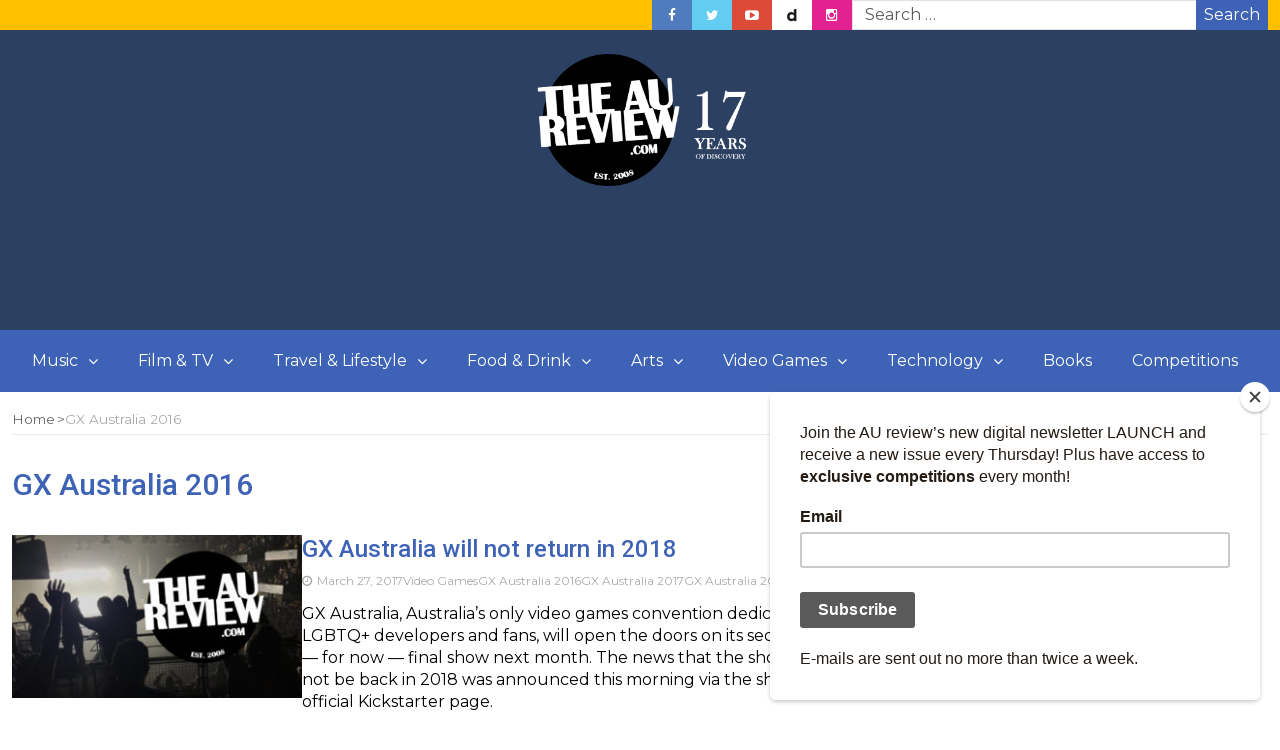

--- FILE ---
content_type: text/html; charset=UTF-8
request_url: https://www.theaureview.com/tag/gx-australia-2016/
body_size: 16456
content:
<!DOCTYPE html>
<html lang="en-AU">
<head>
	<meta charset="UTF-8">
	<meta name="viewport" content="width=device-width, initial-scale=1">
	<link rel="profile" href="https://gmpg.org/xfn/11">
	<link rel="pingback" href="https://www.theaureview.com/xmlrpc.php">
	
	<link rel="icon" type="image/png" sizes="32x32" href="/favicon-32x32.png">
<link rel="icon" type="image/png" sizes="16x16" href="/favicon-16x16.png">
<meta name='robots' content='index, follow, max-image-preview:large, max-snippet:-1, max-video-preview:-1' />

	<!-- This site is optimized with the Yoast SEO plugin v26.7 - https://yoast.com/wordpress/plugins/seo/ -->
	<title>GX Australia 2016 Archives - The AU Review</title>
	<link rel="canonical" href="https://www.theaureview.com/tag/gx-australia-2016/" />
	<meta property="og:locale" content="en_US" />
	<meta property="og:type" content="article" />
	<meta property="og:title" content="GX Australia 2016 Archives - The AU Review" />
	<meta property="og:url" content="https://www.theaureview.com/tag/gx-australia-2016/" />
	<meta property="og:site_name" content="The AU Review" />
	<meta name="twitter:card" content="summary_large_image" />
	<meta name="twitter:site" content="@theaureview" />
	<script type="application/ld+json" class="yoast-schema-graph">{"@context":"https://schema.org","@graph":[{"@type":"CollectionPage","@id":"https://www.theaureview.com/tag/gx-australia-2016/","url":"https://www.theaureview.com/tag/gx-australia-2016/","name":"GX Australia 2016 Archives - The AU Review","isPartOf":{"@id":"https://www.theaureview.com/#website"},"primaryImageOfPage":{"@id":"https://www.theaureview.com/tag/gx-australia-2016/#primaryimage"},"image":{"@id":"https://www.theaureview.com/tag/gx-australia-2016/#primaryimage"},"thumbnailUrl":"https://www.theaureview.com/wp-content/uploads/2020/01/11years.jpg","inLanguage":"en-AU"},{"@type":"ImageObject","inLanguage":"en-AU","@id":"https://www.theaureview.com/tag/gx-australia-2016/#primaryimage","url":"https://www.theaureview.com/wp-content/uploads/2020/01/11years.jpg","contentUrl":"https://www.theaureview.com/wp-content/uploads/2020/01/11years.jpg","width":960,"height":539},{"@type":"WebSite","@id":"https://www.theaureview.com/#website","url":"https://www.theaureview.com/","name":"The AU Review","description":"Discover the best new Music, Arts, Travel, Film, Lifestyle - Since 2008","publisher":{"@id":"https://www.theaureview.com/#organization"},"potentialAction":[{"@type":"SearchAction","target":{"@type":"EntryPoint","urlTemplate":"https://www.theaureview.com/?s={search_term_string}"},"query-input":{"@type":"PropertyValueSpecification","valueRequired":true,"valueName":"search_term_string"}}],"inLanguage":"en-AU"},{"@type":"Organization","@id":"https://www.theaureview.com/#organization","name":"The AU Review","url":"https://www.theaureview.com/","logo":{"@type":"ImageObject","inLanguage":"en-AU","@id":"https://www.theaureview.com/#/schema/logo/image/","url":"https://www.theaureview.com/wp-content/uploads/2020/01/aulogo2018-1.png","contentUrl":"https://www.theaureview.com/wp-content/uploads/2020/01/aulogo2018-1.png","width":500,"height":464,"caption":"The AU Review"},"image":{"@id":"https://www.theaureview.com/#/schema/logo/image/"},"sameAs":["https://www.facebook.com/theaureview","https://x.com/theaureview","https://www.instagram.com/theaureview","https://www.youtube.com/theaureview"]}]}</script>
	<!-- / Yoast SEO plugin. -->


<link rel='dns-prefetch' href='//fonts.googleapis.com' />
<link rel="alternate" type="application/rss+xml" title="The AU Review &raquo; Feed" href="https://www.theaureview.com/feed/" />
<link rel="alternate" type="application/rss+xml" title="The AU Review &raquo; Comments Feed" href="https://www.theaureview.com/comments/feed/" />
<script type="text/javascript" id="wpp-js" src="https://www.theaureview.com/wp-content/plugins/wordpress-popular-posts/assets/js/wpp.min.js?ver=7.3.6" data-sampling="0" data-sampling-rate="100" data-api-url="https://www.theaureview.com/wp-json/wordpress-popular-posts" data-post-id="0" data-token="366384ff7a" data-lang="0" data-debug="0"></script>
<link rel="alternate" type="application/rss+xml" title="The AU Review &raquo; GX Australia 2016 Tag Feed" href="https://www.theaureview.com/tag/gx-australia-2016/feed/" />
<style id='wp-img-auto-sizes-contain-inline-css' type='text/css'>
img:is([sizes=auto i],[sizes^="auto," i]){contain-intrinsic-size:3000px 1500px}
/*# sourceURL=wp-img-auto-sizes-contain-inline-css */
</style>
<style id='wp-emoji-styles-inline-css' type='text/css'>

	img.wp-smiley, img.emoji {
		display: inline !important;
		border: none !important;
		box-shadow: none !important;
		height: 1em !important;
		width: 1em !important;
		margin: 0 0.07em !important;
		vertical-align: -0.1em !important;
		background: none !important;
		padding: 0 !important;
	}
/*# sourceURL=wp-emoji-styles-inline-css */
</style>
<style id='wp-block-library-inline-css' type='text/css'>
:root{--wp-block-synced-color:#7a00df;--wp-block-synced-color--rgb:122,0,223;--wp-bound-block-color:var(--wp-block-synced-color);--wp-editor-canvas-background:#ddd;--wp-admin-theme-color:#007cba;--wp-admin-theme-color--rgb:0,124,186;--wp-admin-theme-color-darker-10:#006ba1;--wp-admin-theme-color-darker-10--rgb:0,107,160.5;--wp-admin-theme-color-darker-20:#005a87;--wp-admin-theme-color-darker-20--rgb:0,90,135;--wp-admin-border-width-focus:2px}@media (min-resolution:192dpi){:root{--wp-admin-border-width-focus:1.5px}}.wp-element-button{cursor:pointer}:root .has-very-light-gray-background-color{background-color:#eee}:root .has-very-dark-gray-background-color{background-color:#313131}:root .has-very-light-gray-color{color:#eee}:root .has-very-dark-gray-color{color:#313131}:root .has-vivid-green-cyan-to-vivid-cyan-blue-gradient-background{background:linear-gradient(135deg,#00d084,#0693e3)}:root .has-purple-crush-gradient-background{background:linear-gradient(135deg,#34e2e4,#4721fb 50%,#ab1dfe)}:root .has-hazy-dawn-gradient-background{background:linear-gradient(135deg,#faaca8,#dad0ec)}:root .has-subdued-olive-gradient-background{background:linear-gradient(135deg,#fafae1,#67a671)}:root .has-atomic-cream-gradient-background{background:linear-gradient(135deg,#fdd79a,#004a59)}:root .has-nightshade-gradient-background{background:linear-gradient(135deg,#330968,#31cdcf)}:root .has-midnight-gradient-background{background:linear-gradient(135deg,#020381,#2874fc)}:root{--wp--preset--font-size--normal:16px;--wp--preset--font-size--huge:42px}.has-regular-font-size{font-size:1em}.has-larger-font-size{font-size:2.625em}.has-normal-font-size{font-size:var(--wp--preset--font-size--normal)}.has-huge-font-size{font-size:var(--wp--preset--font-size--huge)}.has-text-align-center{text-align:center}.has-text-align-left{text-align:left}.has-text-align-right{text-align:right}.has-fit-text{white-space:nowrap!important}#end-resizable-editor-section{display:none}.aligncenter{clear:both}.items-justified-left{justify-content:flex-start}.items-justified-center{justify-content:center}.items-justified-right{justify-content:flex-end}.items-justified-space-between{justify-content:space-between}.screen-reader-text{border:0;clip-path:inset(50%);height:1px;margin:-1px;overflow:hidden;padding:0;position:absolute;width:1px;word-wrap:normal!important}.screen-reader-text:focus{background-color:#ddd;clip-path:none;color:#444;display:block;font-size:1em;height:auto;left:5px;line-height:normal;padding:15px 23px 14px;text-decoration:none;top:5px;width:auto;z-index:100000}html :where(.has-border-color){border-style:solid}html :where([style*=border-top-color]){border-top-style:solid}html :where([style*=border-right-color]){border-right-style:solid}html :where([style*=border-bottom-color]){border-bottom-style:solid}html :where([style*=border-left-color]){border-left-style:solid}html :where([style*=border-width]){border-style:solid}html :where([style*=border-top-width]){border-top-style:solid}html :where([style*=border-right-width]){border-right-style:solid}html :where([style*=border-bottom-width]){border-bottom-style:solid}html :where([style*=border-left-width]){border-left-style:solid}html :where(img[class*=wp-image-]){height:auto;max-width:100%}:where(figure){margin:0 0 1em}html :where(.is-position-sticky){--wp-admin--admin-bar--position-offset:var(--wp-admin--admin-bar--height,0px)}@media screen and (max-width:600px){html :where(.is-position-sticky){--wp-admin--admin-bar--position-offset:0px}}

/*# sourceURL=wp-block-library-inline-css */
</style><style id='wp-block-paragraph-inline-css' type='text/css'>
.is-small-text{font-size:.875em}.is-regular-text{font-size:1em}.is-large-text{font-size:2.25em}.is-larger-text{font-size:3em}.has-drop-cap:not(:focus):first-letter{float:left;font-size:8.4em;font-style:normal;font-weight:100;line-height:.68;margin:.05em .1em 0 0;text-transform:uppercase}body.rtl .has-drop-cap:not(:focus):first-letter{float:none;margin-left:.1em}p.has-drop-cap.has-background{overflow:hidden}:root :where(p.has-background){padding:1.25em 2.375em}:where(p.has-text-color:not(.has-link-color)) a{color:inherit}p.has-text-align-left[style*="writing-mode:vertical-lr"],p.has-text-align-right[style*="writing-mode:vertical-rl"]{rotate:180deg}
/*# sourceURL=https://www.theaureview.com/wp-includes/blocks/paragraph/style.min.css */
</style>
<style id='global-styles-inline-css' type='text/css'>
:root{--wp--preset--aspect-ratio--square: 1;--wp--preset--aspect-ratio--4-3: 4/3;--wp--preset--aspect-ratio--3-4: 3/4;--wp--preset--aspect-ratio--3-2: 3/2;--wp--preset--aspect-ratio--2-3: 2/3;--wp--preset--aspect-ratio--16-9: 16/9;--wp--preset--aspect-ratio--9-16: 9/16;--wp--preset--color--black: #000000;--wp--preset--color--cyan-bluish-gray: #abb8c3;--wp--preset--color--white: #ffffff;--wp--preset--color--pale-pink: #f78da7;--wp--preset--color--vivid-red: #cf2e2e;--wp--preset--color--luminous-vivid-orange: #ff6900;--wp--preset--color--luminous-vivid-amber: #fcb900;--wp--preset--color--light-green-cyan: #7bdcb5;--wp--preset--color--vivid-green-cyan: #00d084;--wp--preset--color--pale-cyan-blue: #8ed1fc;--wp--preset--color--vivid-cyan-blue: #0693e3;--wp--preset--color--vivid-purple: #9b51e0;--wp--preset--gradient--vivid-cyan-blue-to-vivid-purple: linear-gradient(135deg,rgb(6,147,227) 0%,rgb(155,81,224) 100%);--wp--preset--gradient--light-green-cyan-to-vivid-green-cyan: linear-gradient(135deg,rgb(122,220,180) 0%,rgb(0,208,130) 100%);--wp--preset--gradient--luminous-vivid-amber-to-luminous-vivid-orange: linear-gradient(135deg,rgb(252,185,0) 0%,rgb(255,105,0) 100%);--wp--preset--gradient--luminous-vivid-orange-to-vivid-red: linear-gradient(135deg,rgb(255,105,0) 0%,rgb(207,46,46) 100%);--wp--preset--gradient--very-light-gray-to-cyan-bluish-gray: linear-gradient(135deg,rgb(238,238,238) 0%,rgb(169,184,195) 100%);--wp--preset--gradient--cool-to-warm-spectrum: linear-gradient(135deg,rgb(74,234,220) 0%,rgb(151,120,209) 20%,rgb(207,42,186) 40%,rgb(238,44,130) 60%,rgb(251,105,98) 80%,rgb(254,248,76) 100%);--wp--preset--gradient--blush-light-purple: linear-gradient(135deg,rgb(255,206,236) 0%,rgb(152,150,240) 100%);--wp--preset--gradient--blush-bordeaux: linear-gradient(135deg,rgb(254,205,165) 0%,rgb(254,45,45) 50%,rgb(107,0,62) 100%);--wp--preset--gradient--luminous-dusk: linear-gradient(135deg,rgb(255,203,112) 0%,rgb(199,81,192) 50%,rgb(65,88,208) 100%);--wp--preset--gradient--pale-ocean: linear-gradient(135deg,rgb(255,245,203) 0%,rgb(182,227,212) 50%,rgb(51,167,181) 100%);--wp--preset--gradient--electric-grass: linear-gradient(135deg,rgb(202,248,128) 0%,rgb(113,206,126) 100%);--wp--preset--gradient--midnight: linear-gradient(135deg,rgb(2,3,129) 0%,rgb(40,116,252) 100%);--wp--preset--font-size--small: 13px;--wp--preset--font-size--medium: 20px;--wp--preset--font-size--large: 36px;--wp--preset--font-size--x-large: 42px;--wp--preset--spacing--20: 0.44rem;--wp--preset--spacing--30: 0.67rem;--wp--preset--spacing--40: 1rem;--wp--preset--spacing--50: 1.5rem;--wp--preset--spacing--60: 2.25rem;--wp--preset--spacing--70: 3.38rem;--wp--preset--spacing--80: 5.06rem;--wp--preset--shadow--natural: 6px 6px 9px rgba(0, 0, 0, 0.2);--wp--preset--shadow--deep: 12px 12px 50px rgba(0, 0, 0, 0.4);--wp--preset--shadow--sharp: 6px 6px 0px rgba(0, 0, 0, 0.2);--wp--preset--shadow--outlined: 6px 6px 0px -3px rgb(255, 255, 255), 6px 6px rgb(0, 0, 0);--wp--preset--shadow--crisp: 6px 6px 0px rgb(0, 0, 0);}:where(.is-layout-flex){gap: 0.5em;}:where(.is-layout-grid){gap: 0.5em;}body .is-layout-flex{display: flex;}.is-layout-flex{flex-wrap: wrap;align-items: center;}.is-layout-flex > :is(*, div){margin: 0;}body .is-layout-grid{display: grid;}.is-layout-grid > :is(*, div){margin: 0;}:where(.wp-block-columns.is-layout-flex){gap: 2em;}:where(.wp-block-columns.is-layout-grid){gap: 2em;}:where(.wp-block-post-template.is-layout-flex){gap: 1.25em;}:where(.wp-block-post-template.is-layout-grid){gap: 1.25em;}.has-black-color{color: var(--wp--preset--color--black) !important;}.has-cyan-bluish-gray-color{color: var(--wp--preset--color--cyan-bluish-gray) !important;}.has-white-color{color: var(--wp--preset--color--white) !important;}.has-pale-pink-color{color: var(--wp--preset--color--pale-pink) !important;}.has-vivid-red-color{color: var(--wp--preset--color--vivid-red) !important;}.has-luminous-vivid-orange-color{color: var(--wp--preset--color--luminous-vivid-orange) !important;}.has-luminous-vivid-amber-color{color: var(--wp--preset--color--luminous-vivid-amber) !important;}.has-light-green-cyan-color{color: var(--wp--preset--color--light-green-cyan) !important;}.has-vivid-green-cyan-color{color: var(--wp--preset--color--vivid-green-cyan) !important;}.has-pale-cyan-blue-color{color: var(--wp--preset--color--pale-cyan-blue) !important;}.has-vivid-cyan-blue-color{color: var(--wp--preset--color--vivid-cyan-blue) !important;}.has-vivid-purple-color{color: var(--wp--preset--color--vivid-purple) !important;}.has-black-background-color{background-color: var(--wp--preset--color--black) !important;}.has-cyan-bluish-gray-background-color{background-color: var(--wp--preset--color--cyan-bluish-gray) !important;}.has-white-background-color{background-color: var(--wp--preset--color--white) !important;}.has-pale-pink-background-color{background-color: var(--wp--preset--color--pale-pink) !important;}.has-vivid-red-background-color{background-color: var(--wp--preset--color--vivid-red) !important;}.has-luminous-vivid-orange-background-color{background-color: var(--wp--preset--color--luminous-vivid-orange) !important;}.has-luminous-vivid-amber-background-color{background-color: var(--wp--preset--color--luminous-vivid-amber) !important;}.has-light-green-cyan-background-color{background-color: var(--wp--preset--color--light-green-cyan) !important;}.has-vivid-green-cyan-background-color{background-color: var(--wp--preset--color--vivid-green-cyan) !important;}.has-pale-cyan-blue-background-color{background-color: var(--wp--preset--color--pale-cyan-blue) !important;}.has-vivid-cyan-blue-background-color{background-color: var(--wp--preset--color--vivid-cyan-blue) !important;}.has-vivid-purple-background-color{background-color: var(--wp--preset--color--vivid-purple) !important;}.has-black-border-color{border-color: var(--wp--preset--color--black) !important;}.has-cyan-bluish-gray-border-color{border-color: var(--wp--preset--color--cyan-bluish-gray) !important;}.has-white-border-color{border-color: var(--wp--preset--color--white) !important;}.has-pale-pink-border-color{border-color: var(--wp--preset--color--pale-pink) !important;}.has-vivid-red-border-color{border-color: var(--wp--preset--color--vivid-red) !important;}.has-luminous-vivid-orange-border-color{border-color: var(--wp--preset--color--luminous-vivid-orange) !important;}.has-luminous-vivid-amber-border-color{border-color: var(--wp--preset--color--luminous-vivid-amber) !important;}.has-light-green-cyan-border-color{border-color: var(--wp--preset--color--light-green-cyan) !important;}.has-vivid-green-cyan-border-color{border-color: var(--wp--preset--color--vivid-green-cyan) !important;}.has-pale-cyan-blue-border-color{border-color: var(--wp--preset--color--pale-cyan-blue) !important;}.has-vivid-cyan-blue-border-color{border-color: var(--wp--preset--color--vivid-cyan-blue) !important;}.has-vivid-purple-border-color{border-color: var(--wp--preset--color--vivid-purple) !important;}.has-vivid-cyan-blue-to-vivid-purple-gradient-background{background: var(--wp--preset--gradient--vivid-cyan-blue-to-vivid-purple) !important;}.has-light-green-cyan-to-vivid-green-cyan-gradient-background{background: var(--wp--preset--gradient--light-green-cyan-to-vivid-green-cyan) !important;}.has-luminous-vivid-amber-to-luminous-vivid-orange-gradient-background{background: var(--wp--preset--gradient--luminous-vivid-amber-to-luminous-vivid-orange) !important;}.has-luminous-vivid-orange-to-vivid-red-gradient-background{background: var(--wp--preset--gradient--luminous-vivid-orange-to-vivid-red) !important;}.has-very-light-gray-to-cyan-bluish-gray-gradient-background{background: var(--wp--preset--gradient--very-light-gray-to-cyan-bluish-gray) !important;}.has-cool-to-warm-spectrum-gradient-background{background: var(--wp--preset--gradient--cool-to-warm-spectrum) !important;}.has-blush-light-purple-gradient-background{background: var(--wp--preset--gradient--blush-light-purple) !important;}.has-blush-bordeaux-gradient-background{background: var(--wp--preset--gradient--blush-bordeaux) !important;}.has-luminous-dusk-gradient-background{background: var(--wp--preset--gradient--luminous-dusk) !important;}.has-pale-ocean-gradient-background{background: var(--wp--preset--gradient--pale-ocean) !important;}.has-electric-grass-gradient-background{background: var(--wp--preset--gradient--electric-grass) !important;}.has-midnight-gradient-background{background: var(--wp--preset--gradient--midnight) !important;}.has-small-font-size{font-size: var(--wp--preset--font-size--small) !important;}.has-medium-font-size{font-size: var(--wp--preset--font-size--medium) !important;}.has-large-font-size{font-size: var(--wp--preset--font-size--large) !important;}.has-x-large-font-size{font-size: var(--wp--preset--font-size--x-large) !important;}
/*# sourceURL=global-styles-inline-css */
</style>

<style id='classic-theme-styles-inline-css' type='text/css'>
/*! This file is auto-generated */
.wp-block-button__link{color:#fff;background-color:#32373c;border-radius:9999px;box-shadow:none;text-decoration:none;padding:calc(.667em + 2px) calc(1.333em + 2px);font-size:1.125em}.wp-block-file__button{background:#32373c;color:#fff;text-decoration:none}
/*# sourceURL=/wp-includes/css/classic-themes.min.css */
</style>
<link rel='stylesheet' id='restrict-wp-upload-type-css' href='https://www.theaureview.com/wp-content/plugins/restrict-wp-upload-type/public/css/restrict-wp-upload-type-public.css?ver=1.0.2' type='text/css' media='all' />
<link rel='stylesheet' id='crp-style-text-only-css' href='https://www.theaureview.com/wp-content/plugins/contextual-related-posts/css/text-only.min.css?ver=4.1.0' type='text/css' media='all' />
<link rel='stylesheet' id='wordpress-popular-posts-css-css' href='https://www.theaureview.com/wp-content/plugins/wordpress-popular-posts/assets/css/wpp.css?ver=7.3.6' type='text/css' media='all' />
<link rel='stylesheet' id='bootstrap-css' href='https://www.theaureview.com/wp-content/themes/magazine-newspaper/css/bootstrap.css?ver=4.1.1' type='text/css' media='all' />
<link rel='stylesheet' id='fontawesome-css' href='https://www.theaureview.com/wp-content/themes/magazine-newspaper/css/font-awesome.css?ver=4.6.1' type='text/css' media='all' />
<link rel='stylesheet' id='animate-css' href='https://www.theaureview.com/wp-content/themes/magazine-newspaper/css/animate.css?ver=1.0.0' type='text/css' media='all' />
<link rel='stylesheet' id='owl-css' href='https://www.theaureview.com/wp-content/themes/magazine-newspaper/css/owl.carousel.css?ver=2.2.1' type='text/css' media='all' />
<link rel='stylesheet' id='magazine-newspaper-googlefonts-css' href='https://fonts.googleapis.com/css?family=Montserrat%3A200%2C300%2C400%2C500%2C600%2C700%2C800%2C900%7CRoboto%3A200%2C300%2C400%2C500%2C600%2C700%2C800%2C900%7CPoppins%3A200%2C300%2C400%2C500%2C600%2C700%2C800%2C900&#038;ver=dcc344d07590db469beffa86c7491948' type='text/css' media='all' />
<link rel='stylesheet' id='magazine-newspaper-style-css' href='https://www.theaureview.com/wp-content/themes/magazine-newspaper/style.css?ver=4.1.1' type='text/css' media='all' />
<style id='magazine-newspaper-style-inline-css' type='text/css'>

	body{
		font: 400 16px/22px Montserrat;
		color: #000;
		background-color: ffffff;
	}

  /* Primary Colors */
	.widget_search{background-color: #3e63b6;}

  /* Secondary Colors */
  h2.widget-title{border-color: #ffc000;}
	.news-title:after,widget-title:after,.jetpack_subscription_widget,.news-ticker b,h2.widget-title:after,h4.news-title:after,.news-ticker-label,.news-ticker-label:after{background-color: #ffc000;}

	/* Secondary Text Colors */
	small.date,.widget span.post-date{color: #aaa;}

    /* Heading Link */
	  h1 a,h1 a:hover,h1 a:active,h1 a:focus,h1 a:visited{color: #3e63b6;}
    h2 a,h2 a:hover,h2 a:active,h2 a:focus,h2 a:visited{color: #3e63b6;}
    h3 a,h3 a:hover,h3 a:active,h3 a:focus,h3 a:visited{color: #3e63b6;}
    h4 a,h4 a:hover,h4 a:active,h4 a:focus,h4 a:visited{color: #3e63b6;}
    h5 a,h5 a:hover,h5 a:active,h5 a:focus,h5 a:visited{color: #3e63b6;}
    h6 a,h6 a:hover,h6 a:active,h6 a:focus,h6 a:visited{color: #3e63b6;}

    :root {
		--primary-color: #3e63b6 !important;
		--primary-color_rgb: 62, 99, 182;
		--secondary-color: #ffc000;
		--secondary-color_rgb: 255, 192, 0;
		--hover-color: #ffc000;
		--button-color: #3e63b6;
		--button-color_rgb: 62, 99, 182;
		--dark-color: #000;
		--dark-color_rgb: 0, 0, 0;
		--light-color: #fff;
		--light-color_rgb: 255, 255, 255;
		--text-color: #000;
		--text-color_rgb: 0, 0, 0;
		--text-secondary-color: #aaa;
		--text-secondary-color_rgb: 170, 170, 170;
		--background-color: ffffff;
		--background-color_rgb: 255, 255, 255;
		--font-size: 16px;
		--font-weight: 400;
		--line-height: 22px;
		--font-family: Montserrat;
		--heading-font-family: Roboto;
		--heading-font-weight: 500;
		--heading-title-color: #3e63b6;
		--h1-font-size: 30px;
		--h2-font-size: 24px;
		--h3-font-size: 22px;
		--h4-font-size: 19px;
		--h5-font-size: 16px;
		--h6-font-size: 14px;
		--logo-size: 30px;
		--logo-font-size: 30px;
		--logo-font-color: #000;
		--logo-font-family: Poppins;
	}
  
/*# sourceURL=magazine-newspaper-style-inline-css */
</style>
<script type="text/javascript" src="https://www.theaureview.com/wp-includes/js/jquery/jquery.min.js?ver=3.7.1" id="jquery-core-js"></script>
<script type="text/javascript" src="https://www.theaureview.com/wp-includes/js/jquery/jquery-migrate.min.js?ver=3.4.1" id="jquery-migrate-js"></script>
<script type="text/javascript" src="https://www.theaureview.com/wp-content/plugins/restrict-wp-upload-type/public/js/restrict-wp-upload-type-public.js?ver=1.0.2" id="restrict-wp-upload-type-js"></script>
<script type="text/javascript" src="https://www.theaureview.com/wp-content/themes/magazine-newspaper/js/ads.js?ver=1.0.0" id="ads-js"></script>
<script type="text/javascript" id="detect-js-extra">
/* <![CDATA[ */
var php_vars = {"ad_blocker_message":"Please disable ad blocker!"};
//# sourceURL=detect-js-extra
/* ]]> */
</script>
<script type="text/javascript" src="https://www.theaureview.com/wp-content/themes/magazine-newspaper/js/detect.js?ver=dcc344d07590db469beffa86c7491948" id="detect-js"></script>
<script type="text/javascript" id="magazine_newspaper_loadmore-js-extra">
/* <![CDATA[ */
var magazine_newspaper_loadmore_params = {"ajaxurl":"https://www.theaureview.com/wp-admin/admin-ajax.php","current_page":"1","max_page":"1120","cat":"0"};
//# sourceURL=magazine_newspaper_loadmore-js-extra
/* ]]> */
</script>
<script type="text/javascript" src="https://www.theaureview.com/wp-content/themes/magazine-newspaper/js/loadmore.js?ver=dcc344d07590db469beffa86c7491948" id="magazine_newspaper_loadmore-js"></script>
<link rel="https://api.w.org/" href="https://www.theaureview.com/wp-json/" /><link rel="alternate" title="JSON" type="application/json" href="https://www.theaureview.com/wp-json/wp/v2/tags/21877" /><link rel="EditURI" type="application/rsd+xml" title="RSD" href="https://www.theaureview.com/xmlrpc.php?rsd" />

<!-- Stream WordPress user activity plugin v4.1.1 -->
            <style id="wpp-loading-animation-styles">@-webkit-keyframes bgslide{from{background-position-x:0}to{background-position-x:-200%}}@keyframes bgslide{from{background-position-x:0}to{background-position-x:-200%}}.wpp-widget-block-placeholder,.wpp-shortcode-placeholder{margin:0 auto;width:60px;height:3px;background:#dd3737;background:linear-gradient(90deg,#dd3737 0%,#571313 10%,#dd3737 100%);background-size:200% auto;border-radius:3px;-webkit-animation:bgslide 1s infinite linear;animation:bgslide 1s infinite linear}</style>
            <noscript><style>.lazyload[data-src]{display:none !important;}</style></noscript><style>.lazyload{background-image:none !important;}.lazyload:before{background-image:none !important;}</style><link rel="icon" href="https://www.theaureview.com/wp-content/uploads/2020/01/aulogo2018-1-150x150.png" sizes="32x32" />
<link rel="icon" href="https://www.theaureview.com/wp-content/uploads/2020/01/aulogo2018-1.png" sizes="192x192" />
<link rel="apple-touch-icon" href="https://www.theaureview.com/wp-content/uploads/2020/01/aulogo2018-1.png" />
<meta name="msapplication-TileImage" content="https://www.theaureview.com/wp-content/uploads/2020/01/aulogo2018-1.png" />
		<style type="text/css" id="wp-custom-css">
			.navbar-nav>li.download {
    background: #010b23;
}

.pri-color{color: #000;}
.pri-bg-color{background: #000;}
h4.news-title:after{background: #000;}
h2.news-heading {border-color: #000;}
h3.widget-title{border-color: #000;}
h3.widget-title:after{background: #000;}
.jetpack_subscription_widget {background: #000;}
.banner-news .banner-news-caption a.news-category:visited{color:#000;}

h1.news-title {
    font-size: 1.5em;color: #fff;margin: 0;background-color: black;
}
h1.news-title a{color: #fff;background-color: black;}


section .social-icons li.dailymotion a{background-image: url(https://www.theaureview.com/wp-content/uploads/2020/01/dailymotion.png);}
    .widget_wpcom_social_media_icons_widget li a.genericon-dailymotion{color: #ffffff;}		</style>
		        
	<meta name="description" content="Discover the best new music, travel, film, gaming, arts, food, culture and book content on Australia's premier independent online publication. Since 2008." />

<meta name="keywords" content="Australia, Music, Games, Film, Australian Music, Travel, Abroad, Live Music, SXSW, Asian Music, Asia, Culture, Food, Canadian Music Week, CMJ, The Great Escape, Liverpool Sound City, Photos, Photo Galleries, Photography, News, Industry, Gossip, Release Dates, Tour Dates, Schedules, Bands, Breaking news, Live, Reviews, Album Reviews, Perth, Wollongong, Byron Bay, Adelaide, Sydney, Melbourne, Brisbane, Hobart, Launceston, Hunter Valley, Setlists, Video, Photos, Twitter Feeds, External Links, Featured Gigs, Special Features, Editorials, Interviews, Arts, Film, Lifestyle, International, films, film reviews, video games, gaming, gaming reviews, music, albums, non-profit" />

<meta property="og:site_name" content="the AU review"/>
<meta property="og:description" content="Discover the best new music, travel, film, gaming, arts, food, culture and book content on Australia's premier independent online publication. Since 2008."/>
	
	<!-- Global site tag (gtag.js) - Google Analytics -->
<script async src="https://www.googletagmanager.com/gtag/js?id=UA-9851146-2"></script>

<script>
  window.dataLayer = window.dataLayer || [];
  function gtag(){dataLayer.push(arguments);}
  gtag('js', new Date());
  gtag('config', 'UA-9851146-2');
</script>

	 <script type="text/javascript">ggv2id='24881cf7';</script> <script type="text/javascript" src="https://js.gumgum.com/services.js"></script>

	
</head>


<body class="archive tag tag-gx-australia-2016 tag-21877 wp-custom-logo wp-embed-responsive wp-theme-magazine-newspaper">
	
<header  style="background:url(https://www.theaureview.com/wp-content/uploads/2020/01/cropped-cropped-BGCOLOR.jpg)" >
	<!-- top-bar -->
	<section class="bg-secondary top-nav min-h-30">
		<div class="container">
			<div class="row">
				<div class="col-sm-6 text-left">
									</div>

				
				<div class="col-sm-6 text-right d-flex flex-row-reverse justify-content-end justify-content-md-center align-items-center search-social">
											<div id="magazine_newspaper_header_search_section" class="search-top flex-1">
							<form role="search" method="get" action="https://www.theaureview.com/" class="input-group flex-nowrap h-30">
    <input type="text" name="s" id="search" class="form-control rounded-0" placeholder="Search &hellip;"
            value="" title="Search for:" />
    <button type="submit" class="btn btn-primary rounded-0 w-72 fs-6 text-white d-flex justify-content-center align-items-center">Search</button>
</form>							</div>
					
											<div id="magazine_newspaper_social_media_sections" class="social-icons">
							<ul class="list-inline m-0 d-flex flex-row flex-nowrap">
																										<li class="float-start p-0 facebook">
										<a href="https://www.facebook.com/theaureview" class="d-inline-block p-4 lh-base text-white text-center w-40" target="_blank"><i class="fa fa-facebook"></i></a>
									</li>
																										<li class="float-start p-0 twitter">
										<a href="https://www.twitter.com/theaureview" class="d-inline-block p-4 lh-base text-white text-center w-40" target="_blank"><i class="fa fa-twitter"></i></a>
									</li>
																										<li class="float-start p-0 youtube-play">
										<a href="https://www.youtube.com/theaureview" class="d-inline-block p-4 lh-base text-white text-center w-40" target="_blank"><i class="fa fa-youtube-play"></i></a>
									</li>
																										<li class="float-start p-0 dailymotion">
										<a href="https://www.dailymotion.com/theaureview" class="d-inline-block p-4 lh-base text-white text-center w-40" target="_blank"><i class="fa fa-dailymotion"></i></a>
									</li>
																										<li class="float-start p-0 instagram">
										<a href="https://www.instagram.com/theaureview" class="d-inline-block p-4 lh-base text-white text-center w-40" target="_blank"><i class="fa fa-instagram"></i></a>
									</li>
															</ul>
						</div>
									</div>

			</div>
		</div>
	</section>
	<!-- top-bar -->

	<section class="logo">
		<div class="container">
			<div class="row">
			<!-- Brand and toggle get grouped for better mobile display -->		
			<div align="center">
				<p></p><a href="https://www.theaureview.com/"><img src="[data-uri]" width="250" data-src="https://www.theaureview.com/17-years-logo.png" decoding="async" class="lazyload" data-eio-rwidth="804" data-eio-rheight="423" /><noscript><img src="https://www.theaureview.com/17-years-logo.png" width="250" data-eio="l" /></noscript></a><p></p>
				
<CENTER><p></p>




<script async src="//pagead2.googlesyndication.com/pagead/js/adsbygoogle.js"></script>
<!-- The AU 728 -->
<ins class="adsbygoogle"
     style="display:inline-block;width:728px;height:90px"
     data-ad-client="ca-pub-7707165528533811"
     data-ad-slot="2800079511"></ins>
<script>
(adsbygoogle = window.adsbygoogle || []).push({});
</script>






<p></p>
</CENTER>
			</div>

			
			</div>
		</div> <!-- /.end of container -->
	</section> <!-- /.end of section -->
	<section class="bg-primary main-nav nav-one">
		<div class="container">
			<nav class="navbar navbar-expand-md navbar-inverse py-md-0">
				<div class="d-flex justify-content-center w-p100 d-md-none">
					<button type="button" class="navbar-toggler collapsed" data-bs-toggle="collapse" data-bs-target="#bs-example-navbar-collapse-1">
						<span class="sr-only">Toggle navigation</span>
						<span class="navbar-toggler-icon"></span>
					</button>
				</div>
				<!-- Collect the nav links, forms, and other content for toggling -->
				<div class="collapse navbar-collapse mt-0" id="bs-example-navbar-collapse-1">
					<div class="menu-main-menu-container"><ul id="menu-main-menu" class="nav navbar-nav ms-0"><li  id="menu-item-92695" class="menu-item menu-item-type-taxonomy menu-item-object-category menu-item-has-children dropdown nav-item nav-item-92695"><a href="https://www.theaureview.com/category/music/" class="nav-link  dropdown-toggle" data-bs-toggle="dropdown" aria-haspopup="true" aria-expanded="false" class="nav-link  dropdown-toggle" data-bs-toggle="dropdown" aria-haspopup="true" data-bs-auto-close="outside" aria-expanded="false">Music</a>
<ul class="dropdown-menu  depth_0">
	<li  id="menu-item-295441" class="menu-item menu-item-type-custom menu-item-object-custom nav-item nav-item-295441"><a href="https://www.theaureview.com/music/" class="dropdown-item " class="dropdown-item ">Home</a></li>
	<li  id="menu-item-136650" class="menu-item menu-item-type-taxonomy menu-item-object-category nav-item nav-item-136650"><a href="https://www.theaureview.com/category/music/new-music/" class="dropdown-item " class="dropdown-item ">New Music</a></li>
	<li  id="menu-item-136655" class="menu-item menu-item-type-taxonomy menu-item-object-category nav-item nav-item-136655"><a href="https://www.theaureview.com/category/music/news-music/" class="dropdown-item " class="dropdown-item ">News</a></li>
	<li  id="menu-item-184477" class="menu-item menu-item-type-post_type menu-item-object-page nav-item nav-item-184477"><a href="https://www.theaureview.com/album-release-dates-australia/" class="dropdown-item " class="dropdown-item ">Album Release Dates</a></li>
	<li  id="menu-item-136649" class="menu-item menu-item-type-taxonomy menu-item-object-category nav-item nav-item-136649"><a href="https://www.theaureview.com/category/music/live-reviews/" class="dropdown-item " class="dropdown-item ">Live Reviews</a></li>
	<li  id="menu-item-136654" class="menu-item menu-item-type-taxonomy menu-item-object-category nav-item nav-item-136654"><a href="https://www.theaureview.com/category/music/live-photos/" class="dropdown-item " class="dropdown-item ">Photo Galleries</a></li>
	<li  id="menu-item-136669" class="menu-item menu-item-type-taxonomy menu-item-object-category nav-item nav-item-136669"><a href="https://www.theaureview.com/category/travel/aussies-abroad/" class="dropdown-item " class="dropdown-item ">Aussies Abroad</a></li>
	<li  id="menu-item-136651" class="menu-item menu-item-type-taxonomy menu-item-object-category nav-item nav-item-136651"><a href="https://www.theaureview.com/category/music/album-reviews/" class="dropdown-item " class="dropdown-item ">Album Reviews</a></li>
	<li  id="menu-item-136652" class="menu-item menu-item-type-taxonomy menu-item-object-category nav-item nav-item-136652"><a href="https://www.theaureview.com/category/music/features-music/" class="dropdown-item " class="dropdown-item ">Features</a></li>
	<li  id="menu-item-136653" class="menu-item menu-item-type-taxonomy menu-item-object-category nav-item nav-item-136653"><a href="https://www.theaureview.com/category/music/interviews-music/" class="dropdown-item " class="dropdown-item ">Interviews</a></li>
	<li  id="menu-item-136657" class="menu-item menu-item-type-taxonomy menu-item-object-category nav-item nav-item-136657"><a href="https://www.theaureview.com/category/music/playlists/" class="dropdown-item " class="dropdown-item ">Playlists</a></li>
	<li  id="menu-item-136656" class="menu-item menu-item-type-taxonomy menu-item-object-category nav-item nav-item-136656"><a href="https://www.theaureview.com/category/music/gig-guides/" class="dropdown-item " class="dropdown-item ">Gig Guides</a></li>
	<li  id="menu-item-136658" class="menu-item menu-item-type-taxonomy menu-item-object-category nav-item nav-item-136658"><a href="https://www.theaureview.com/category/music/the-au-sessions/" class="dropdown-item " class="dropdown-item ">The AU Sessions</a></li>
</ul>
</li>
<li  id="menu-item-92694" class="menu-item menu-item-type-taxonomy menu-item-object-category menu-item-has-children dropdown nav-item nav-item-92694"><a href="https://www.theaureview.com/category/watch/" class="nav-link  dropdown-toggle" data-bs-toggle="dropdown" aria-haspopup="true" aria-expanded="false" class="nav-link  dropdown-toggle" data-bs-toggle="dropdown" aria-haspopup="true" data-bs-auto-close="outside" aria-expanded="false">Film &amp; TV</a>
<ul class="dropdown-menu  depth_0">
	<li  id="menu-item-295442" class="menu-item menu-item-type-custom menu-item-object-custom nav-item nav-item-295442"><a href="https://www.theaureview.com/watch/" class="dropdown-item " class="dropdown-item ">Home</a></li>
	<li  id="menu-item-125698" class="menu-item menu-item-type-taxonomy menu-item-object-category nav-item nav-item-125698"><a href="https://www.theaureview.com/category/watch/film/" class="dropdown-item " class="dropdown-item ">Film</a></li>
	<li  id="menu-item-110449" class="menu-item menu-item-type-taxonomy menu-item-object-category nav-item nav-item-110449"><a href="https://www.theaureview.com/category/watch/tv/" class="dropdown-item " class="dropdown-item ">TV &amp; Streaming</a></li>
	<li  id="menu-item-125697" class="menu-item menu-item-type-taxonomy menu-item-object-category nav-item nav-item-125697"><a href="https://www.theaureview.com/category/watch/film/dvd-blu-ray/" class="dropdown-item " class="dropdown-item ">DVD &amp; Blu-Ray</a></li>
	<li  id="menu-item-110399" class="menu-item menu-item-type-post_type menu-item-object-page nav-item nav-item-110399"><a href="https://www.theaureview.com/film-release-dates/" class="dropdown-item " class="dropdown-item ">Australian Cinema Release Dates</a></li>
</ul>
</li>
<li  id="menu-item-92696" class="menu-item menu-item-type-taxonomy menu-item-object-category menu-item-has-children dropdown nav-item nav-item-92696"><a href="https://www.theaureview.com/category/travel/" class="nav-link  dropdown-toggle" data-bs-toggle="dropdown" aria-haspopup="true" aria-expanded="false" class="nav-link  dropdown-toggle" data-bs-toggle="dropdown" aria-haspopup="true" data-bs-auto-close="outside" aria-expanded="false">Travel &amp; Lifestyle</a>
<ul class="dropdown-menu  depth_0">
	<li  id="menu-item-295443" class="menu-item menu-item-type-custom menu-item-object-custom nav-item nav-item-295443"><a href="https://www.theaureview.com/travel/" class="dropdown-item " class="dropdown-item ">Home</a></li>
	<li  id="menu-item-136665" class="menu-item menu-item-type-taxonomy menu-item-object-category nav-item nav-item-136665"><a href="https://www.theaureview.com/category/travel/features-food-travel/" class="dropdown-item " class="dropdown-item ">Features</a></li>
	<li  id="menu-item-136659" class="menu-item menu-item-type-taxonomy menu-item-object-category nav-item nav-item-136659"><a href="https://www.theaureview.com/category/travel/theme-parks/" class="dropdown-item " class="dropdown-item ">Theme Parks</a></li>
	<li  id="menu-item-136667" class="menu-item menu-item-type-taxonomy menu-item-object-category nav-item nav-item-136667"><a href="https://www.theaureview.com/category/travel/hotel-reviews/" class="dropdown-item " class="dropdown-item ">Hotel Reviews</a></li>
	<li  id="menu-item-286571" class="menu-item menu-item-type-taxonomy menu-item-object-category nav-item nav-item-286571"><a href="https://www.theaureview.com/category/health/" class="dropdown-item " class="dropdown-item ">Health and Wellness</a></li>
	<li  id="menu-item-136663" class="menu-item menu-item-type-taxonomy menu-item-object-category nav-item nav-item-136663"><a href="https://www.theaureview.com/category/travel/aussies-abroad/" class="dropdown-item " class="dropdown-item ">Aussies Abroad</a></li>
	<li  id="menu-item-136666" class="menu-item menu-item-type-taxonomy menu-item-object-category nav-item nav-item-136666"><a href="https://www.theaureview.com/category/travel/flight-reviews/" class="dropdown-item " class="dropdown-item ">Flight Reviews</a></li>
	<li  id="menu-item-136662" class="menu-item menu-item-type-taxonomy menu-item-object-category nav-item nav-item-136662"><a href="https://www.theaureview.com/category/travel/travel-tips/" class="dropdown-item " class="dropdown-item ">Travel Tips</a></li>
	<li  id="menu-item-136661" class="menu-item menu-item-type-taxonomy menu-item-object-category nav-item nav-item-136661"><a href="https://www.theaureview.com/category/travel/trains/" class="dropdown-item " class="dropdown-item ">Trains</a></li>
	<li  id="menu-item-136664" class="menu-item menu-item-type-taxonomy menu-item-object-category nav-item nav-item-136664"><a href="https://www.theaureview.com/category/travel/cruises-travel/" class="dropdown-item " class="dropdown-item ">Cruises</a></li>
	<li  id="menu-item-136668" class="menu-item menu-item-type-taxonomy menu-item-object-category nav-item nav-item-136668"><a href="https://www.theaureview.com/category/travel/luxury-travel/" class="dropdown-item " class="dropdown-item ">Luxury Travel</a></li>
	<li  id="menu-item-136660" class="menu-item menu-item-type-taxonomy menu-item-object-category nav-item nav-item-136660"><a href="https://www.theaureview.com/category/travel/tour-diaries/" class="dropdown-item " class="dropdown-item ">Tour Diaries</a></li>
</ul>
</li>
<li  id="menu-item-92697" class="menu-item menu-item-type-taxonomy menu-item-object-category menu-item-has-children dropdown nav-item nav-item-92697"><a href="https://www.theaureview.com/category/travel/food/" class="nav-link  dropdown-toggle" data-bs-toggle="dropdown" aria-haspopup="true" aria-expanded="false" class="nav-link  dropdown-toggle" data-bs-toggle="dropdown" aria-haspopup="true" data-bs-auto-close="outside" aria-expanded="false">Food &amp; Drink</a>
<ul class="dropdown-menu  depth_0">
	<li  id="menu-item-295444" class="menu-item menu-item-type-custom menu-item-object-custom nav-item nav-item-295444"><a href="https://www.theaureview.com/category/travel/food/" class="dropdown-item " class="dropdown-item ">Home</a></li>
	<li  id="menu-item-162670" class="menu-item menu-item-type-taxonomy menu-item-object-category nav-item nav-item-162670"><a href="https://www.theaureview.com/category/travel/food/news-food/" class="dropdown-item " class="dropdown-item ">News</a></li>
	<li  id="menu-item-162672" class="menu-item menu-item-type-taxonomy menu-item-object-category nav-item nav-item-162672"><a href="https://www.theaureview.com/category/travel/food/reviews-food/" class="dropdown-item " class="dropdown-item ">Reviews</a></li>
	<li  id="menu-item-193345" class="menu-item menu-item-type-taxonomy menu-item-object-category nav-item nav-item-193345"><a href="https://www.theaureview.com/category/travel/food/features-food/" class="dropdown-item " class="dropdown-item ">Features</a></li>
	<li  id="menu-item-162671" class="menu-item menu-item-type-taxonomy menu-item-object-category nav-item nav-item-162671"><a href="https://www.theaureview.com/category/travel/food/recipes/" class="dropdown-item " class="dropdown-item ">Recipes</a></li>
</ul>
</li>
<li  id="menu-item-92698" class="menu-item menu-item-type-taxonomy menu-item-object-category menu-item-has-children dropdown nav-item nav-item-92698"><a href="https://www.theaureview.com/category/arts/" class="nav-link  dropdown-toggle" data-bs-toggle="dropdown" aria-haspopup="true" aria-expanded="false" class="nav-link  dropdown-toggle" data-bs-toggle="dropdown" aria-haspopup="true" data-bs-auto-close="outside" aria-expanded="false">Arts</a>
<ul class="dropdown-menu  depth_0">
	<li  id="menu-item-295445" class="menu-item menu-item-type-custom menu-item-object-custom nav-item nav-item-295445"><a href="https://www.theaureview.com/arts/" class="dropdown-item " class="dropdown-item ">Home</a></li>
	<li  id="menu-item-136740" class="menu-item menu-item-type-taxonomy menu-item-object-category nav-item nav-item-136740"><a href="https://www.theaureview.com/category/arts/theatre/" class="dropdown-item " class="dropdown-item ">Theatre</a></li>
	<li  id="menu-item-136712" class="menu-item menu-item-type-taxonomy menu-item-object-category nav-item nav-item-136712"><a href="https://www.theaureview.com/category/arts/circus-cabaret/" class="dropdown-item " class="dropdown-item ">Circus &amp; Cabaret</a></li>
	<li  id="menu-item-136714" class="menu-item menu-item-type-taxonomy menu-item-object-category nav-item nav-item-136714"><a href="https://www.theaureview.com/category/arts/comedy/" class="dropdown-item " class="dropdown-item ">Comedy</a></li>
	<li  id="menu-item-136713" class="menu-item menu-item-type-taxonomy menu-item-object-category nav-item nav-item-136713"><a href="https://www.theaureview.com/category/arts/classical-opera/" class="dropdown-item " class="dropdown-item ">Classical &amp; Opera</a></li>
	<li  id="menu-item-136715" class="menu-item menu-item-type-taxonomy menu-item-object-category nav-item nav-item-136715"><a href="https://www.theaureview.com/category/arts/features-arts/" class="dropdown-item " class="dropdown-item ">Features</a></li>
	<li  id="menu-item-136716" class="menu-item menu-item-type-taxonomy menu-item-object-category nav-item nav-item-136716"><a href="https://www.theaureview.com/category/arts/news-arts/" class="dropdown-item " class="dropdown-item ">News</a></li>
</ul>
</li>
<li  id="menu-item-99894" class="menu-item menu-item-type-taxonomy menu-item-object-category menu-item-has-children dropdown nav-item nav-item-99894"><a href="https://www.theaureview.com/category/games/" class="nav-link  dropdown-toggle" data-bs-toggle="dropdown" aria-haspopup="true" aria-expanded="false" class="nav-link  dropdown-toggle" data-bs-toggle="dropdown" aria-haspopup="true" data-bs-auto-close="outside" aria-expanded="false">Video Games</a>
<ul class="dropdown-menu  depth_0">
	<li  id="menu-item-295446" class="menu-item menu-item-type-custom menu-item-object-custom nav-item nav-item-295446"><a href="https://www.theaureview.com/games/" class="dropdown-item " class="dropdown-item ">Home</a></li>
	<li  id="menu-item-193339" class="menu-item menu-item-type-taxonomy menu-item-object-category nav-item nav-item-193339"><a href="https://www.theaureview.com/category/games/news-games/" class="dropdown-item " class="dropdown-item ">News</a></li>
	<li  id="menu-item-136674" class="menu-item menu-item-type-taxonomy menu-item-object-category nav-item nav-item-136674"><a href="https://www.theaureview.com/category/games/reviews-games/" class="dropdown-item " class="dropdown-item ">Reviews</a></li>
	<li  id="menu-item-136761" class="menu-item menu-item-type-taxonomy menu-item-object-category nav-item nav-item-136761"><a href="https://www.theaureview.com/category/games/previews-games/" class="dropdown-item " class="dropdown-item ">Previews</a></li>
	<li  id="menu-item-110448" class="menu-item menu-item-type-post_type menu-item-object-page nav-item nav-item-110448"><a href="https://www.theaureview.com/australian-video-game-release-dates/" class="dropdown-item " class="dropdown-item ">Australian Video Game Release Dates</a></li>
</ul>
</li>
<li  id="menu-item-99895" class="menu-item menu-item-type-taxonomy menu-item-object-category menu-item-has-children dropdown nav-item nav-item-99895"><a href="https://www.theaureview.com/category/technology/" class="nav-link  dropdown-toggle" data-bs-toggle="dropdown" aria-haspopup="true" aria-expanded="false" class="nav-link  dropdown-toggle" data-bs-toggle="dropdown" aria-haspopup="true" data-bs-auto-close="outside" aria-expanded="false">Technology</a>
<ul class="dropdown-menu  depth_0">
	<li  id="menu-item-295447" class="menu-item menu-item-type-custom menu-item-object-custom nav-item nav-item-295447"><a href="https://www.theaureview.com/technology/" class="dropdown-item " class="dropdown-item ">Home</a></li>
	<li  id="menu-item-136760" class="menu-item menu-item-type-taxonomy menu-item-object-category nav-item nav-item-136760"><a href="https://www.theaureview.com/category/technology/reviews-technology/" class="dropdown-item " class="dropdown-item ">Reviews</a></li>
	<li  id="menu-item-136759" class="menu-item menu-item-type-taxonomy menu-item-object-category nav-item nav-item-136759"><a href="https://www.theaureview.com/category/technology/news-technology/" class="dropdown-item " class="dropdown-item ">News</a></li>
	<li  id="menu-item-193346" class="menu-item menu-item-type-taxonomy menu-item-object-category nav-item nav-item-193346"><a href="https://www.theaureview.com/category/technology/features-technology/" class="dropdown-item " class="dropdown-item ">Features</a></li>
</ul>
</li>
<li  id="menu-item-101396" class="menu-item menu-item-type-taxonomy menu-item-object-category nav-item nav-item-101396"><a href="https://www.theaureview.com/category/books/" class="nav-link " class="nav-link ">Books</a></li>
<li  id="menu-item-101395" class="menu-item menu-item-type-taxonomy menu-item-object-category nav-item nav-item-101395"><a href="https://www.theaureview.com/category/competitions/" class="nav-link " class="nav-link ">Competitions</a></li>
</ul></div>				</div> <!-- /.end of collaspe navbar-collaspe -->
			</nav>
		</div>

	</section>
</header>


             
	<div class="breadcrumbs-block">
		<div class="container"><nav role="navigation" aria-label="Breadcrumbs" class="magazine-newspaper-pro breadcrumbs fs-85 mt-8 pb-4 border-bottom border-light-subtle text-info" itemprop="breadcrumb"><h2 class="trail-browse"></h2><ul class="trail-items p-0 m-0 list-unstyled d-flex flex-row gap-8" itemscope itemtype="http://schema.org/BreadcrumbList"><meta name="numberOfItems" content="2" /><meta name="itemListOrder" content="Ascending" /><li itemprop="itemListElement" itemscope itemtype="http://schema.org/ListItem" class="trail-item trail-begin"><a href="https://www.theaureview.com/" rel="home" itemprop="item"><span itemprop="name">Home</span></a><meta itemprop="position" content="1" /></li><li itemprop="itemListElement" itemscope itemtype="http://schema.org/ListItem" class="trail-item trail-end"><span itemprop="item"><span itemprop="name">GX Australia 2016</span></span><meta itemprop="position" content="2" /></li></ul></nav></div>
	</div>


<div class="post-list py-5">
  <div class="container">
    <h1 class="my-32">GX Australia 2016</h1>
    <div class="row g-4">
            
      <div class="col-12 col-lg-8">
        <div class="flex-table view row g-5 list-view">
                                    
<div class="col-12 mb-40">
  <div class="card h-p100 border-0 flex-column flex-md-row gap-16">    

    <a href="https://www.theaureview.com/games/gx-australia-will-not-return-in-2018/" rel="bookmark" class="d-block w-p100 w-md-p35">
              <img width="960" height="539" src="[data-uri]" class="card-img-top max-h-220 rounded-0 object-fit-cover  default-featured-img lazyload" alt="" decoding="async"   data-src="https://www.theaureview.com/wp-content/uploads/2020/01/11years.jpg" data-srcset="https://www.theaureview.com/wp-content/uploads/2020/01/11years.jpg 960w, https://www.theaureview.com/wp-content/uploads/2020/01/11years-300x168.jpg 300w, https://www.theaureview.com/wp-content/uploads/2020/01/11years-768x431.jpg 768w" data-sizes="auto" data-eio-rwidth="960" data-eio-rheight="539" /><noscript><img width="960" height="539" src="https://www.theaureview.com/wp-content/uploads/2020/01/11years.jpg" class="card-img-top max-h-220 rounded-0 object-fit-cover  default-featured-img" alt="" decoding="async" srcset="https://www.theaureview.com/wp-content/uploads/2020/01/11years.jpg 960w, https://www.theaureview.com/wp-content/uploads/2020/01/11years-300x168.jpg 300w, https://www.theaureview.com/wp-content/uploads/2020/01/11years-768x431.jpg 768w" sizes="(max-width: 960px) 100vw, 960px" data-eio="l" /></noscript>       
    </a>     

    <div class="card-body d-flex flex-column px-0 w-p100 w-md-p65 py-0">

      <h2 class="news-title text-primary card-title mb-12 position-relative">
        <a href="https://www.theaureview.com/games/gx-australia-will-not-return-in-2018/" rel="bookmark" class="text-decoration-none">
          GX Australia will not return in 2018        </a>
      </h2>

              <div class="info fs-85 text-info mb-3">
          <ul class="list-unstyled d-flex flex-wrap small text-muted ms-0 gap-8 lh-1">
            
              
              
              
              
            
                                              <li class="text-info">
                  <i class="fa fa-clock-o me-2"></i>
                  <a class="text-info" href="https://www.theaureview.com/2017/03/27/">
                    March 27, 2017                  </a>
                </li>
              
              
              
              
            
              
                                                  <li class="text-info">
                      <a class="text-info" href="https://www.theaureview.com/category/games/">
                        Video Games                      </a>
                    </li>
                                
              
              
            
              
              
                                                  <li class="text-info">
                      <a class="text-info" href="https://www.theaureview.com/tag/gx-australia-2016/">
                        GX Australia 2016                      </a>
                    </li>
                                      <li class="text-info">
                      <a class="text-info" href="https://www.theaureview.com/tag/gx-australia-2017/">
                        GX Australia 2017                      </a>
                    </li>
                                      <li class="text-info">
                      <a class="text-info" href="https://www.theaureview.com/tag/gx-australia-2018/">
                        GX Australia 2018                      </a>
                    </li>
                                
              
            
              
              
              
              
                      </ul>
        </div>
      
      <div class="excerpt mb-3">
        <p>GX Australia, Australia&#8217;s only video games convention dedicated to LGBTQ+ developers and fans, will open the doors on its second and &#8212; for now &#8212; final show next month. The news that the show will not be back in 2018 was announced this morning via the show&#8217;s official Kickstarter page.</p>
      </div>

              <div class="info text-info mb-3">
          <ul class="list-unstyled small text-muted">
            <li>
              <a class="d-flex align-items-center text-decoration-none text-primary" href="https://www.theaureview.com/author/david-smith/">
                <img alt='' src="[data-uri]"  class="avatar avatar-40 photo rounded-circle me-4 lazyload" height='40' width='40' decoding='async' data-src="https://secure.gravatar.com/avatar/5fdf9c4d93680dfdac16aeef4b1eeac9eea8939e0b280fa9e88956ce1d5e6a05?s=40&d=mm&r=g" data-srcset="https://secure.gravatar.com/avatar/5fdf9c4d93680dfdac16aeef4b1eeac9eea8939e0b280fa9e88956ce1d5e6a05?s=80&#038;d=mm&#038;r=g 2x" data-eio-rwidth="40" data-eio-rheight="40" /><noscript><img alt='' src='https://secure.gravatar.com/avatar/5fdf9c4d93680dfdac16aeef4b1eeac9eea8939e0b280fa9e88956ce1d5e6a05?s=40&#038;d=mm&#038;r=g' srcset='https://secure.gravatar.com/avatar/5fdf9c4d93680dfdac16aeef4b1eeac9eea8939e0b280fa9e88956ce1d5e6a05?s=80&#038;d=mm&#038;r=g 2x' class='avatar avatar-40 photo rounded-circle me-4' height='40' width='40' decoding='async' data-eio="l" /></noscript>                <span>David Smith</span>
              </a>
            </li>
          </ul>
        </div>
      
      <a href="https://www.theaureview.com/games/gx-australia-will-not-return-in-2018/" style="letter-spacing: 3px;" class="readmore btn border-0 link-button bg-transparent ps-0 text-uppercase fs-85 align-self-start m-0">
        Read more      </a>

    </div><!-- .card-body -->
  </div><!-- .news-snippet -->
</div>
                          
<div class="col-12 mb-40">
  <div class="card h-p100 border-0 flex-column flex-md-row gap-16">    

    <a href="https://www.theaureview.com/games/gx-australia-day-one-rundown/" rel="bookmark" class="d-block w-p100 w-md-p35">
              <img width="960" height="539" src="[data-uri]" class="card-img-top max-h-220 rounded-0 object-fit-cover  default-featured-img lazyload" alt="" decoding="async"   data-src="https://www.theaureview.com/wp-content/uploads/2020/01/11years.jpg" data-srcset="https://www.theaureview.com/wp-content/uploads/2020/01/11years.jpg 960w, https://www.theaureview.com/wp-content/uploads/2020/01/11years-300x168.jpg 300w, https://www.theaureview.com/wp-content/uploads/2020/01/11years-768x431.jpg 768w" data-sizes="auto" data-eio-rwidth="960" data-eio-rheight="539" /><noscript><img width="960" height="539" src="https://www.theaureview.com/wp-content/uploads/2020/01/11years.jpg" class="card-img-top max-h-220 rounded-0 object-fit-cover  default-featured-img" alt="" decoding="async" srcset="https://www.theaureview.com/wp-content/uploads/2020/01/11years.jpg 960w, https://www.theaureview.com/wp-content/uploads/2020/01/11years-300x168.jpg 300w, https://www.theaureview.com/wp-content/uploads/2020/01/11years-768x431.jpg 768w" sizes="(max-width: 960px) 100vw, 960px" data-eio="l" /></noscript>       
    </a>     

    <div class="card-body d-flex flex-column px-0 w-p100 w-md-p65 py-0">

      <h2 class="news-title text-primary card-title mb-12 position-relative">
        <a href="https://www.theaureview.com/games/gx-australia-day-one-rundown/" rel="bookmark" class="text-decoration-none">
          GX Australia: Day One Rundown        </a>
      </h2>

              <div class="info fs-85 text-info mb-3">
          <ul class="list-unstyled d-flex flex-wrap small text-muted ms-0 gap-8 lh-1">
            
              
              
              
              
            
                                              <li class="text-info">
                  <i class="fa fa-clock-o me-2"></i>
                  <a class="text-info" href="https://www.theaureview.com/2016/02/27/">
                    February 27, 2016                  </a>
                </li>
              
              
              
              
            
              
                                                  <li class="text-info">
                      <a class="text-info" href="https://www.theaureview.com/category/games/">
                        Video Games                      </a>
                    </li>
                                
              
              
            
              
              
                                                  <li class="text-info">
                      <a class="text-info" href="https://www.theaureview.com/tag/gx-australia/">
                        GX Australia                      </a>
                    </li>
                                      <li class="text-info">
                      <a class="text-info" href="https://www.theaureview.com/tag/gx-australia-2016/">
                        GX Australia 2016                      </a>
                    </li>
                                
              
            
              
              
              
              
                      </ul>
        </div>
      
      <div class="excerpt mb-3">
        <p>GaymerX is an event that&#8217;s been a long time coming for Australia. Famous in the States for being the premiere showcase for LGBTQ developers and gamers alike, GX prides itself on its message of diversity and inclusivity. And where better to hold such an event than in Sydney directly ahead of Mardis Gras?</p>
      </div>

              <div class="info text-info mb-3">
          <ul class="list-unstyled small text-muted">
            <li>
              <a class="d-flex align-items-center text-decoration-none text-primary" href="https://www.theaureview.com/author/david-smith/">
                <img alt='' src="[data-uri]"  class="avatar avatar-40 photo rounded-circle me-4 lazyload" height='40' width='40' decoding='async' data-src="https://secure.gravatar.com/avatar/5fdf9c4d93680dfdac16aeef4b1eeac9eea8939e0b280fa9e88956ce1d5e6a05?s=40&d=mm&r=g" data-srcset="https://secure.gravatar.com/avatar/5fdf9c4d93680dfdac16aeef4b1eeac9eea8939e0b280fa9e88956ce1d5e6a05?s=80&#038;d=mm&#038;r=g 2x" data-eio-rwidth="40" data-eio-rheight="40" /><noscript><img alt='' src='https://secure.gravatar.com/avatar/5fdf9c4d93680dfdac16aeef4b1eeac9eea8939e0b280fa9e88956ce1d5e6a05?s=40&#038;d=mm&#038;r=g' srcset='https://secure.gravatar.com/avatar/5fdf9c4d93680dfdac16aeef4b1eeac9eea8939e0b280fa9e88956ce1d5e6a05?s=80&#038;d=mm&#038;r=g 2x' class='avatar avatar-40 photo rounded-circle me-4' height='40' width='40' decoding='async' data-eio="l" /></noscript>                <span>David Smith</span>
              </a>
            </li>
          </ul>
        </div>
      
      <a href="https://www.theaureview.com/games/gx-australia-day-one-rundown/" style="letter-spacing: 3px;" class="readmore btn border-0 link-button bg-transparent ps-0 text-uppercase fs-85 align-self-start m-0">
        Read more      </a>

    </div><!-- .card-body -->
  </div><!-- .news-snippet -->
</div>
                              </div>
      </div>
    
              <div class="col-12 col-lg-4">
<div id="secondary" class="widget-area" role="complementary">
	<aside id="custom_html-11" class="widget_text widget float-start mb-32 w-p100 widget_custom_html"><div class="textwidget custom-html-widget"><p>
	
</p><script async src="https://pagead2.googlesyndication.com/pagead/js/adsbygoogle.js"></script>
<!-- New 300 RHS -->
<ins class="adsbygoogle" style="display: block;" data-ad-client="ca-pub-7707165528533811" data-ad-slot="4107462940" data-ad-format="auto" data-full-width-responsive="true"></ins>
<script>
     (adsbygoogle = window.adsbygoogle || []).push({});
</script></div></aside><aside id="custom_html-2" class="widget_text widget float-start mb-32 w-p100 widget_custom_html"><h2 class="widget-title text-uppercase mb-16 pb-16 border-bottom border-secondary position-relative">DISCOVER NEW MUSIC</h2><div class="textwidget custom-html-widget"><iframe  height="450" frameborder="0" sandbox="allow-forms allow-popups allow-same-origin allow-scripts allow-storage-access-by-user-activation allow-top-navigation-by-user-activation" data-mce-fragment="1" data-dashlane-frameid="5752" data-src="https://embed.music.apple.com/au/playlist/discovery-the-best-new-music/pl.u-PDb4zlBFeRGjdkY" class="lazyload"></iframe>
</div></aside><aside id="custom_html-3" class="widget_text widget float-start mb-32 w-p100 widget_custom_html"><h2 class="widget-title text-uppercase mb-16 pb-16 border-bottom border-secondary position-relative">SUBSCRIBE TO &#8220;LAUNCH&#8221;</h2><div class="textwidget custom-html-widget"><img src="[data-uri]" width="300" data-src="https://www.theaureview.com/wp-content/uploads/2020/06/launch-magazine.jpg" decoding="async" class="lazyload" data-eio-rwidth="1200" data-eio-rheight="300" /><noscript><img src="https://www.theaureview.com/wp-content/uploads/2020/06/launch-magazine.jpg" width="300" data-eio="l" /></noscript>
<br><br>
<!-- Begin MailChimp Signup Form -->
<link href="//cdn-images.mailchimp.com/embedcode/classic-081711.css" rel="stylesheet" type="text/css">
<style type="text/css">
	#mc_embed_signup{background:#fff; clear:left; font:14px Helvetica,Arial,sans-serif;  width:300px;}
	/* Add your own MailChimp form style overrides in your site stylesheet or in this style block.
	   We recommend moving this block and the preceding CSS link to the HEAD of your HTML file. */
</style>
<div id="mc_embed_signup">
<form action="//theaureview.us11.list-manage.com/subscribe/post?u=e2246a4ec85cf772b33581806&amp;id=b3e57ed189" method="post" id="mc-embedded-subscribe-form" name="mc-embedded-subscribe-form" class="validate" target="_blank" novalidate>
    <div id="mc_embed_signup_scroll">
<div class="mc-field-group">
	<label for="mce-EMAIL">Enter your E-mail Address and join our mailing list for exclusive content, competitions and more every Thursday!<br><br></label>
	<input type="email" value="" name="EMAIL" class="required email" id="mce-EMAIL">
</div>
	<div id="mce-responses" class="clear">
		<div class="response" id="mce-error-response" style="display:none"></div>
		<div class="response" id="mce-success-response" style="display:none"></div>
	</div>    <!-- real people should not fill this in and expect good things - do not remove this or risk form bot signups-->
    <div style="position: absolute; left: -5000px;"><input type="text" name="b_e2246a4ec85cf772b33581806_b3e57ed189" tabindex="-1" value=""></div>
    <div class="clear"><input type="submit" value="Subscribe" name="subscribe" id="mc-embedded-subscribe" class="button"></div>
    </div>
</form>
</div>
<script type='text/javascript' src='//s3.amazonaws.com/downloads.mailchimp.com/js/mc-validate.js'></script><script type='text/javascript'>(function($) {window.fnames = new Array(); window.ftypes = new Array();fnames[0]='EMAIL';ftypes[0]='email';fnames[1]='FNAME';ftypes[1]='text';fnames[2]='LNAME';ftypes[2]='text';}(jQuery));var $mcj = jQuery.noConflict(true);</script>
<!--End mc_embed_signup-->
<script type="text/javascript" src="//downloads.mailchimp.com/js/signup-forms/popup/unique-methods/embed.js" data-dojo-config="usePlainJson: true, isDebug: false"></script><script type="text/javascript">window.dojoRequire(["mojo/signup-forms/Loader"], function(L) { L.start({"baseUrl":"mc.us11.list-manage.com","uuid":"e2246a4ec85cf772b33581806","lid":"b3e57ed189","uniqueMethods":true}) })</script></div></aside><aside id="custom_html-8" class="widget_text widget float-start mb-32 w-p100 widget_custom_html"><div class="textwidget custom-html-widget"><script async src="https://pagead2.googlesyndication.com/pagead/js/adsbygoogle.js"></script>
<!-- New 300 RHS -->
<ins class="adsbygoogle" style="display: block;" data-ad-client="ca-pub-7707165528533811" data-ad-slot="4107462940" data-ad-format="auto" data-full-width-responsive="true"></ins>
<script>
     (adsbygoogle = window.adsbygoogle || []).push({});
</script></div></aside><aside id="block-2" class="widget float-start mb-32 w-p100 widget_block"><div class="popular-posts"><h2>POPULAR ON THE AU</h2><script type="application/json" data-id="wpp-block-inline-js">{"title":"POPULAR ON THE AU","limit":"30","offset":0,"range":"custom","time_quantity":"21","time_unit":"day","freshness":"1","order_by":"views","post_type":"post","pid":"","exclude":"","taxonomy":"category","term_id":"","author":"","shorten_title":{"active":false,"length":0,"words":false},"post-excerpt":{"active":false,"length":0,"keep_format":false,"words":false},"thumbnail":{"active":true,"width":"75","height":"75","build":"manual","size":""},"rating":false,"stats_tag":{"comment_count":false,"views":false,"author":true,"date":{"active":true,"format":"wp_date_format"},"taxonomy":{"active":false,"name":"category"}},"markup":{"custom_html":false,"wpp-start":"<ul class=\"wpp-list\">","wpp-end":"<\/ul>","title-start":"<h2>","title-end":"<\/h2>","post-html":"<li class=\"{current_class}\">{thumb} {title} <span class=\"wpp-meta post-stats\">{stats}<\/span><\/li>"},"theme":{"name":""}}</script><div class="wpp-widget-block-placeholder"></div></div></aside><aside id="custom_html-4" class="widget_text widget float-start mb-32 w-p100 widget_custom_html"><div class="textwidget custom-html-widget"><script async src="https://pagead2.googlesyndication.com/pagead/js/adsbygoogle.js"></script>
<!-- New 300 RHS -->
<ins class="adsbygoogle" style="display: block;" data-ad-client="ca-pub-7707165528533811" data-ad-slot="4107462940" data-ad-format="auto" data-full-width-responsive="true"></ins>
<script>
     (adsbygoogle = window.adsbygoogle || []).push({});
</script></div></aside><aside id="block-3" class="widget float-start mb-32 w-p100 widget_block widget_text">
<p></p>
</aside></div><!-- #secondary --></div>
          </div>

      </div>
</div>

<footer class="bg-primary py-40 mt-24 text-white">
	<div class="container">
		    <div id="footer-widgets" class="d-flex flex-row flex-wrap row mb-0 mb-md-48">
	    		    <div id="footer-widget-1" class="col-md-3 footer-col d-flex flex-column flex-shrink-0 mb-48 mb-md-0 col-12 col-sm-6 col-md-3">
		      		    </div>
	    		    <div id="footer-widget-2" class="col-md-3 footer-col d-flex flex-column flex-shrink-0 mb-48 mb-md-0 col-12 col-sm-6 col-md-3">
		      		    </div>
	    		    <div id="footer-widget-3" class="col-md-3 footer-col d-flex flex-column flex-shrink-0 mb-48 mb-md-0 col-12 col-sm-6 col-md-3">
		      		    </div>
	    		    <div id="footer-widget-4" class="col-md-3 footer-col d-flex flex-column flex-shrink-0 mb-48 mb-md-0 col-12 col-sm-6 col-md-3">
		      		    </div>
	    	    <!-- TODO Bootstrap 5: remove inline styles -->
	    <style>
	    	/* #footer-widgets {
	    		display: flex;
	    		flex-direction: row;
	    		flex-wrap: wrap;
	    	} */
	    	/* .footer-col {
	    		display: flex;
	    		flex-direction: column;
    			flex: 0 0 auto;
					width: 100%;
					margin-bottom: 64px !important;
    		}
	    	@media (min-width: 576px) {
	    		.footer-col {
	    			width: 50%;
	    		}
	    	}
	    	@media (min-width: 768px) {
	    		.footer-col {
	    			width: 25%;
	    			margin-bottom: 0 !important;
	    		}
	    	} */
				 /**
				 ** removed some of them, these can't be removed, they are dynamic, they are moved to style.css
				 */


	    	/* .footer-col h1,
	    	.footer-col h2,
	    	.footer-col h3,
	    	.footer-col h4,
	    	.footer-col h5,
	    	.footer-col h6 {
	    		position: relative;
	    		margin-bottom: 15px !important;
	    		padding-bottom: 15px;
	    		border-bottom: 1px solid #ffc000;
	    		font-weight: bold;
	    		text-transform: uppercase;
	    	} 
	    	.footer-col h1:after,
	    	.footer-col h2:after,
	    	.footer-col h3:after,
	    	.footer-col h4:after,
	    	.footer-col h5:after,
	    	.footer-col h6:after {
	    		content: '';
				  position: absolute;
				  height: 4px;
				  width: 50px;
				  left: 0;
				  bottom: -1px;
				  background-color: #ffc000;
	    	}
	    	#footer-widgets .widget {
    			width: 100% !important;
    			padding: 0 !important;
    			margin: 0 !important;
    		} */
	    </style>
	    <!-- TODO Bootstrap 5: remove inline styles -->
  	</div>
  		</div>
</footer>
<div class="copyright text-center spacer">
		  <CENTER><p></p>





<script async src="//pagead2.googlesyndication.com/pagead/js/adsbygoogle.js"></script>
<!-- The AU 728 -->
<ins class="adsbygoogle"
     style="display:inline-block;width:728px;height:90px"
     data-ad-client="ca-pub-7707165528533811"
     data-ad-slot="2800079511"></ins>
<script>
(adsbygoogle = window.adsbygoogle || []).push({});
</script>






</CENTER>
			
			<P>
				
			</P>
			
		   Copyright © 2008-26 <a href="http://www.heathmedia.com.au/" target="_blank" />Heath Media</a> | <a href="https://www.theaureview.com/contact/" target="_blank" />Contact Us</a> | <a href="https://www.theaureview.com/join/" target="_blank" />Join Us</a>
		</div>
	<div class="scroll-top-wrapper">
		<span class="scroll-top-inner"><i class="fa fa-2x fa-angle-up"></i></span>
	</div> 	
	<script type="speculationrules">
{"prefetch":[{"source":"document","where":{"and":[{"href_matches":"/*"},{"not":{"href_matches":["/wp-*.php","/wp-admin/*","/wp-content/uploads/*","/wp-content/*","/wp-content/plugins/*","/wp-content/themes/magazine-newspaper/*","/*\\?(.+)"]}},{"not":{"selector_matches":"a[rel~=\"nofollow\"]"}},{"not":{"selector_matches":".no-prefetch, .no-prefetch a"}}]},"eagerness":"conservative"}]}
</script>
<script type="text/javascript" id="eio-lazy-load-js-before">
/* <![CDATA[ */
var eio_lazy_vars = {"exactdn_domain":"","skip_autoscale":0,"bg_min_dpr":1.1,"threshold":0,"use_dpr":1};
//# sourceURL=eio-lazy-load-js-before
/* ]]> */
</script>
<script type="text/javascript" src="https://www.theaureview.com/wp-content/plugins/ewww-image-optimizer/includes/lazysizes.min.js?ver=831" id="eio-lazy-load-js" async="async" data-wp-strategy="async"></script>
<script type="text/javascript" src="https://www.theaureview.com/wp-content/themes/magazine-newspaper/js/bootstrap.js?ver=5.0.0" id="bootstrap-js"></script>
<script type="text/javascript" src="https://www.theaureview.com/wp-content/themes/magazine-newspaper/js/wow.js?ver=1.0.0" id="wow-js"></script>
<script type="text/javascript" src="https://www.theaureview.com/wp-content/themes/magazine-newspaper/js/owl.carousel.js?ver=1.0.0" id="owl-js"></script>
<script type="text/javascript" src="https://www.theaureview.com/wp-content/themes/magazine-newspaper/js/jquery.vticker.min.js?ver=1.0.0" id="ticker-js"></script>
<script type="text/javascript" src="https://www.theaureview.com/wp-content/themes/magazine-newspaper/js/script.js?ver=4.1.1" id="magazine-newspaper-scripts-js"></script>
<script id="wp-emoji-settings" type="application/json">
{"baseUrl":"https://s.w.org/images/core/emoji/17.0.2/72x72/","ext":".png","svgUrl":"https://s.w.org/images/core/emoji/17.0.2/svg/","svgExt":".svg","source":{"concatemoji":"https://www.theaureview.com/wp-includes/js/wp-emoji-release.min.js?ver=dcc344d07590db469beffa86c7491948"}}
</script>
<script type="module">
/* <![CDATA[ */
/*! This file is auto-generated */
const a=JSON.parse(document.getElementById("wp-emoji-settings").textContent),o=(window._wpemojiSettings=a,"wpEmojiSettingsSupports"),s=["flag","emoji"];function i(e){try{var t={supportTests:e,timestamp:(new Date).valueOf()};sessionStorage.setItem(o,JSON.stringify(t))}catch(e){}}function c(e,t,n){e.clearRect(0,0,e.canvas.width,e.canvas.height),e.fillText(t,0,0);t=new Uint32Array(e.getImageData(0,0,e.canvas.width,e.canvas.height).data);e.clearRect(0,0,e.canvas.width,e.canvas.height),e.fillText(n,0,0);const a=new Uint32Array(e.getImageData(0,0,e.canvas.width,e.canvas.height).data);return t.every((e,t)=>e===a[t])}function p(e,t){e.clearRect(0,0,e.canvas.width,e.canvas.height),e.fillText(t,0,0);var n=e.getImageData(16,16,1,1);for(let e=0;e<n.data.length;e++)if(0!==n.data[e])return!1;return!0}function u(e,t,n,a){switch(t){case"flag":return n(e,"\ud83c\udff3\ufe0f\u200d\u26a7\ufe0f","\ud83c\udff3\ufe0f\u200b\u26a7\ufe0f")?!1:!n(e,"\ud83c\udde8\ud83c\uddf6","\ud83c\udde8\u200b\ud83c\uddf6")&&!n(e,"\ud83c\udff4\udb40\udc67\udb40\udc62\udb40\udc65\udb40\udc6e\udb40\udc67\udb40\udc7f","\ud83c\udff4\u200b\udb40\udc67\u200b\udb40\udc62\u200b\udb40\udc65\u200b\udb40\udc6e\u200b\udb40\udc67\u200b\udb40\udc7f");case"emoji":return!a(e,"\ud83e\u1fac8")}return!1}function f(e,t,n,a){let r;const o=(r="undefined"!=typeof WorkerGlobalScope&&self instanceof WorkerGlobalScope?new OffscreenCanvas(300,150):document.createElement("canvas")).getContext("2d",{willReadFrequently:!0}),s=(o.textBaseline="top",o.font="600 32px Arial",{});return e.forEach(e=>{s[e]=t(o,e,n,a)}),s}function r(e){var t=document.createElement("script");t.src=e,t.defer=!0,document.head.appendChild(t)}a.supports={everything:!0,everythingExceptFlag:!0},new Promise(t=>{let n=function(){try{var e=JSON.parse(sessionStorage.getItem(o));if("object"==typeof e&&"number"==typeof e.timestamp&&(new Date).valueOf()<e.timestamp+604800&&"object"==typeof e.supportTests)return e.supportTests}catch(e){}return null}();if(!n){if("undefined"!=typeof Worker&&"undefined"!=typeof OffscreenCanvas&&"undefined"!=typeof URL&&URL.createObjectURL&&"undefined"!=typeof Blob)try{var e="postMessage("+f.toString()+"("+[JSON.stringify(s),u.toString(),c.toString(),p.toString()].join(",")+"));",a=new Blob([e],{type:"text/javascript"});const r=new Worker(URL.createObjectURL(a),{name:"wpTestEmojiSupports"});return void(r.onmessage=e=>{i(n=e.data),r.terminate(),t(n)})}catch(e){}i(n=f(s,u,c,p))}t(n)}).then(e=>{for(const n in e)a.supports[n]=e[n],a.supports.everything=a.supports.everything&&a.supports[n],"flag"!==n&&(a.supports.everythingExceptFlag=a.supports.everythingExceptFlag&&a.supports[n]);var t;a.supports.everythingExceptFlag=a.supports.everythingExceptFlag&&!a.supports.flag,a.supports.everything||((t=a.source||{}).concatemoji?r(t.concatemoji):t.wpemoji&&t.twemoji&&(r(t.twemoji),r(t.wpemoji)))});
//# sourceURL=https://www.theaureview.com/wp-includes/js/wp-emoji-loader.min.js
/* ]]> */
</script>
<script defer src="https://static.cloudflareinsights.com/beacon.min.js/vcd15cbe7772f49c399c6a5babf22c1241717689176015" integrity="sha512-ZpsOmlRQV6y907TI0dKBHq9Md29nnaEIPlkf84rnaERnq6zvWvPUqr2ft8M1aS28oN72PdrCzSjY4U6VaAw1EQ==" data-cf-beacon='{"version":"2024.11.0","token":"70cf62392cee492d86b494615a0626b1","r":1,"server_timing":{"name":{"cfCacheStatus":true,"cfEdge":true,"cfExtPri":true,"cfL4":true,"cfOrigin":true,"cfSpeedBrain":true},"location_startswith":null}}' crossorigin="anonymous"></script>
</body>

--- FILE ---
content_type: text/html; charset=utf-8
request_url: https://www.google.com/recaptcha/api2/aframe
body_size: 269
content:
<!DOCTYPE HTML><html><head><meta http-equiv="content-type" content="text/html; charset=UTF-8"></head><body><script nonce="-uUTlQ82uj935ujXV_P6wQ">/** Anti-fraud and anti-abuse applications only. See google.com/recaptcha */ try{var clients={'sodar':'https://pagead2.googlesyndication.com/pagead/sodar?'};window.addEventListener("message",function(a){try{if(a.source===window.parent){var b=JSON.parse(a.data);var c=clients[b['id']];if(c){var d=document.createElement('img');d.src=c+b['params']+'&rc='+(localStorage.getItem("rc::a")?sessionStorage.getItem("rc::b"):"");window.document.body.appendChild(d);sessionStorage.setItem("rc::e",parseInt(sessionStorage.getItem("rc::e")||0)+1);localStorage.setItem("rc::h",'1768900352735');}}}catch(b){}});window.parent.postMessage("_grecaptcha_ready", "*");}catch(b){}</script></body></html>